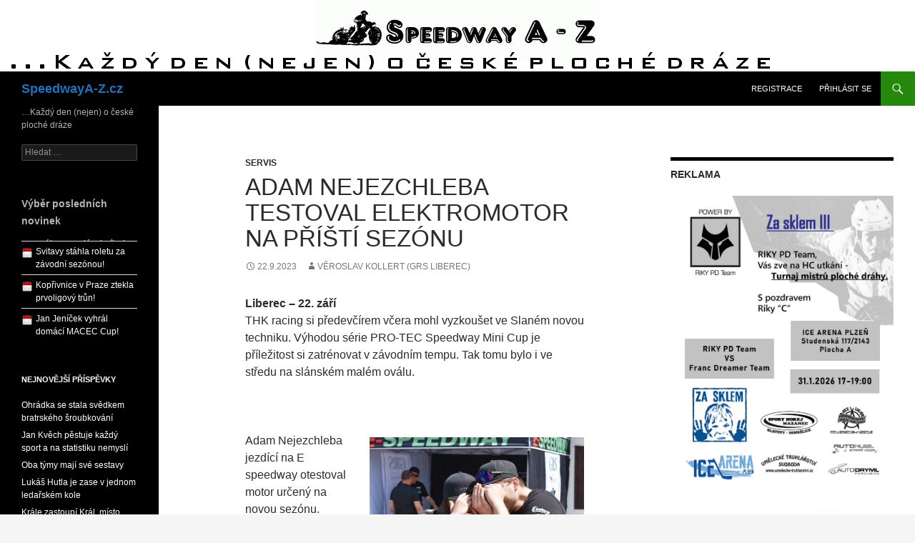

--- FILE ---
content_type: text/html; charset=UTF-8
request_url: https://www.speedwaya-z.cz/?p=55445
body_size: 15814
content:
<!DOCTYPE html>
<!--[if IE 7]>
<html class="ie ie7" lang="cs-CZ">
<![endif]-->
<!--[if IE 8]>
<html class="ie ie8" lang="cs-CZ">
<![endif]-->
<!--[if !(IE 7) & !(IE 8)]><!-->
<html lang="cs-CZ">
<!--<![endif]-->
<head>
	<meta charset="UTF-8">
	<meta name="viewport" content="width=device-width">
	<title>Adam Nejezchleba testoval elektromotor na příští sezónu | SpeedwayA-Z.cz</title>
	<link rel="profile" href="http://gmpg.org/xfn/11">
	<link rel="pingback" href="https://www.speedwaya-z.cz/xmlrpc.php">
	<!--[if lt IE 9]>
	<script src="https://www.speedwaya-z.cz/wp-content/themes/twentyfourteen/js/html5.js"></script>
	<![endif]-->
	    <!-- PVC Template -->
    <script type="text/template" id="pvc-stats-view-template">
    <i class="fa fa-bar-chart pvc-stats-icon medium" aria-hidden="true"></i> 
	<% if ( total_view > 0 ) { %>
		<%= total_view %> <%= total_view > 1 ? "total views" : "total view" %>,
		<% if ( today_view > 0 ) { %>
			<%= today_view %> <%= today_view > 1 ? "views today" : "view today" %>
		<% } else { %>
		no views today		<% } %>
	<% } else { %>
	No views yet	<% } %>
	</script>
    <link rel="dns-prefetch" href="//connect.facebook.net">
<link rel='dns-prefetch' href='//connect.facebook.net' />
<link rel='dns-prefetch' href='//s.w.org' />
<link rel="alternate" type="application/rss+xml" title="SpeedwayA-Z.cz &raquo; RSS zdroj" href="https://www.speedwaya-z.cz/?feed=rss2" />
<link rel="alternate" type="application/rss+xml" title="SpeedwayA-Z.cz &raquo; RSS komentářů" href="https://www.speedwaya-z.cz/?feed=comments-rss2" />
<link rel="alternate" type="text/calendar" title="SpeedwayA-Z.cz &raquo; iCal zdroj" href="https://www.speedwaya-z.cz?post_type=tribe_events&#038;ical=1" />
		<script type="text/javascript">
			window._wpemojiSettings = {"baseUrl":"https:\/\/s.w.org\/images\/core\/emoji\/2.3\/72x72\/","ext":".png","svgUrl":"https:\/\/s.w.org\/images\/core\/emoji\/2.3\/svg\/","svgExt":".svg","source":{"concatemoji":"https:\/\/www.speedwaya-z.cz\/wp-includes\/js\/wp-emoji-release.min.js?ver=4.8.25"}};
			!function(t,a,e){var r,i,n,o=a.createElement("canvas"),l=o.getContext&&o.getContext("2d");function c(t){var e=a.createElement("script");e.src=t,e.defer=e.type="text/javascript",a.getElementsByTagName("head")[0].appendChild(e)}for(n=Array("flag","emoji4"),e.supports={everything:!0,everythingExceptFlag:!0},i=0;i<n.length;i++)e.supports[n[i]]=function(t){var e,a=String.fromCharCode;if(!l||!l.fillText)return!1;switch(l.clearRect(0,0,o.width,o.height),l.textBaseline="top",l.font="600 32px Arial",t){case"flag":return(l.fillText(a(55356,56826,55356,56819),0,0),e=o.toDataURL(),l.clearRect(0,0,o.width,o.height),l.fillText(a(55356,56826,8203,55356,56819),0,0),e===o.toDataURL())?!1:(l.clearRect(0,0,o.width,o.height),l.fillText(a(55356,57332,56128,56423,56128,56418,56128,56421,56128,56430,56128,56423,56128,56447),0,0),e=o.toDataURL(),l.clearRect(0,0,o.width,o.height),l.fillText(a(55356,57332,8203,56128,56423,8203,56128,56418,8203,56128,56421,8203,56128,56430,8203,56128,56423,8203,56128,56447),0,0),e!==o.toDataURL());case"emoji4":return l.fillText(a(55358,56794,8205,9794,65039),0,0),e=o.toDataURL(),l.clearRect(0,0,o.width,o.height),l.fillText(a(55358,56794,8203,9794,65039),0,0),e!==o.toDataURL()}return!1}(n[i]),e.supports.everything=e.supports.everything&&e.supports[n[i]],"flag"!==n[i]&&(e.supports.everythingExceptFlag=e.supports.everythingExceptFlag&&e.supports[n[i]]);e.supports.everythingExceptFlag=e.supports.everythingExceptFlag&&!e.supports.flag,e.DOMReady=!1,e.readyCallback=function(){e.DOMReady=!0},e.supports.everything||(r=function(){e.readyCallback()},a.addEventListener?(a.addEventListener("DOMContentLoaded",r,!1),t.addEventListener("load",r,!1)):(t.attachEvent("onload",r),a.attachEvent("onreadystatechange",function(){"complete"===a.readyState&&e.readyCallback()})),(r=e.source||{}).concatemoji?c(r.concatemoji):r.wpemoji&&r.twemoji&&(c(r.twemoji),c(r.wpemoji)))}(window,document,window._wpemojiSettings);
		</script>
		<style type="text/css">
img.wp-smiley,
img.emoji {
	display: inline !important;
	border: none !important;
	box-shadow: none !important;
	height: 1em !important;
	width: 1em !important;
	margin: 0 .07em !important;
	vertical-align: -0.1em !important;
	background: none !important;
	padding: 0 !important;
}
</style>
<link rel='stylesheet' id='cssnews-css'  href='https://www.speedwaya-z.cz/wp-content/plugins/sp-news-and-widget/css/stylenews.css?ver=4.8.25' type='text/css' media='all' />
<link rel='stylesheet' id='gglcptch-css'  href='https://www.speedwaya-z.cz/wp-content/plugins/google-captcha/css/gglcptch.css?ver=1.32' type='text/css' media='all' />
<link rel='stylesheet' id='font-awesome-styles-css'  href='https://www.speedwaya-z.cz/wp-content/plugins/page-views-count/admin/assets/css/font-awesome.min.css?ver=4.5.0' type='text/css' media='all' />
<link rel='stylesheet' id='a3-pvc-style-css'  href='https://www.speedwaya-z.cz/wp-content/plugins/page-views-count/assets/css/style.min.css?ver=2.0.0' type='text/css' media='all' />
<link rel='stylesheet' id='wordpress-popular-posts-css-css'  href='https://www.speedwaya-z.cz/wp-content/plugins/wordpress-popular-posts/public/css/wpp.css?ver=4.0.5' type='text/css' media='all' />
<link rel='stylesheet' id='wp-polls-css'  href='https://www.speedwaya-z.cz/wp-content/plugins/wp-polls/polls-css.css?ver=2.69' type='text/css' media='all' />
<style id='wp-polls-inline-css' type='text/css'>
.wp-polls .pollbar {
	margin: 1px;
	font-size: 6px;
	line-height: 8px;
	height: 8px;
	background-image: url('https://www.speedwaya-z.cz/wp-content/plugins/wp-polls/images/default/pollbg.gif');
	border: 1px solid #c8c8c8;
}

</style>
<link rel='stylesheet' id='tribe-events-full-calendar-style-css'  href='https://www.speedwaya-z.cz/wp-content/plugins/the-events-calendar/src/resources/css/tribe-events-full.min.css?ver=4.6.1' type='text/css' media='all' />
<link rel='stylesheet' id='tribe-events-calendar-style-css'  href='https://www.speedwaya-z.cz/wp-content/plugins/the-events-calendar/src/resources/css/tribe-events-theme.min.css?ver=4.6.1' type='text/css' media='all' />
<link rel='stylesheet' id='tribe-events-calendar-full-mobile-style-css'  href='https://www.speedwaya-z.cz/wp-content/plugins/the-events-calendar/src/resources/css/tribe-events-full-mobile.min.css?ver=4.6.1' type='text/css' media='only screen and (max-width: 768px)' />
<link rel='stylesheet' id='tribe-events-calendar-mobile-style-css'  href='https://www.speedwaya-z.cz/wp-content/plugins/the-events-calendar/src/resources/css/tribe-events-theme-mobile.min.css?ver=4.6.1' type='text/css' media='only screen and (max-width: 768px)' />
<link rel='stylesheet' id='genericons-css'  href='https://www.speedwaya-z.cz/wp-content/themes/twentyfourteen/genericons/genericons.css?ver=3.0.3' type='text/css' media='all' />
<link rel='stylesheet' id='twentyfourteen-style-css'  href='https://www.speedwaya-z.cz/wp-content/themes/twentyfourteen/style.css?ver=4.8.25' type='text/css' media='all' />
<!--[if lt IE 9]>
<link rel='stylesheet' id='twentyfourteen-ie-css'  href='https://www.speedwaya-z.cz/wp-content/themes/twentyfourteen/css/ie.css?ver=20131205' type='text/css' media='all' />
<![endif]-->
<link rel='stylesheet' id='a3pvc-css'  href='//www.speedwaya-z.cz/wp-content/uploads/sass/pvc.min.css?ver=1508143237' type='text/css' media='all' />
<script type='text/javascript' src='https://www.speedwaya-z.cz/wp-includes/js/jquery/jquery.js?ver=1.12.4'></script>
<script type='text/javascript' src='https://www.speedwaya-z.cz/wp-includes/js/jquery/jquery-migrate.min.js?ver=1.4.1'></script>
<script type='text/javascript' src='https://www.speedwaya-z.cz/wp-content/plugins/sp-news-and-widget/js/jcarousellite.js?ver=4.8.25'></script>
<script type='text/javascript' src='https://www.speedwaya-z.cz/wp-includes/js/underscore.min.js?ver=1.8.3'></script>
<script type='text/javascript' src='https://www.speedwaya-z.cz/wp-includes/js/backbone.min.js?ver=1.2.3'></script>
<script type='text/javascript'>
/* <![CDATA[ */
var vars = {"rest_api_url":"https:\/\/www.speedwaya-z.cz\/index.php?rest_route=\/pvc\/v1"};
/* ]]> */
</script>
<script type='text/javascript' src='https://www.speedwaya-z.cz/wp-content/plugins/page-views-count/assets/js/pvc.backbone.min.js?ver=2.0.0'></script>
<script type='text/javascript'>
/* <![CDATA[ */
var wpp_params = {"sampling_active":"","sampling_rate":"100","ajax_url":"https:\/\/www.speedwaya-z.cz\/wp-admin\/admin-ajax.php","action":"update_views_ajax","ID":"55445","token":"c4c9439a7b"};
/* ]]> */
</script>
<script type='text/javascript' src='https://www.speedwaya-z.cz/wp-content/plugins/wordpress-popular-posts/public/js/tracking.js?ver=4.0.5'></script>
<link rel='https://api.w.org/' href='https://www.speedwaya-z.cz/index.php?rest_route=/' />
<link rel="EditURI" type="application/rsd+xml" title="RSD" href="https://www.speedwaya-z.cz/xmlrpc.php?rsd" />
<link rel="wlwmanifest" type="application/wlwmanifest+xml" href="https://www.speedwaya-z.cz/wp-includes/wlwmanifest.xml" /> 
<link rel='prev' title='Martin Málek se bude loučit stylově v Březolupech' href='https://www.speedwaya-z.cz/?p=55440' />
<link rel='next' title='Nepříjemný pád nesebral Mikkelu Michelsenovi evropský titul' href='https://www.speedwaya-z.cz/?p=55452' />
<meta name="generator" content="WordPress 4.8.25" />
<link rel="canonical" href="https://www.speedwaya-z.cz/?p=55445" />
<link rel='shortlink' href='https://www.speedwaya-z.cz/?p=55445' />
<link rel="alternate" type="application/json+oembed" href="https://www.speedwaya-z.cz/index.php?rest_route=%2Foembed%2F1.0%2Fembed&#038;url=https%3A%2F%2Fwww.speedwaya-z.cz%2F%3Fp%3D55445" />
<link rel="alternate" type="text/xml+oembed" href="https://www.speedwaya-z.cz/index.php?rest_route=%2Foembed%2F1.0%2Fembed&#038;url=https%3A%2F%2Fwww.speedwaya-z.cz%2F%3Fp%3D55445&#038;format=xml" />
	<script type="text/javascript">
	
jQuery(function() {
	 jQuery(".newsticker-jcarousellite").jCarouselLite({
		vertical: true,
		hoverPause:true,
		visible: 3,
		auto: 500,
		speed:2000,
	});  
	 jQuery(".newstickerthumb-jcarousellite").jCarouselLite({
		vertical: true,
		hoverPause:true,
		visible: 3,
		auto: 500,
		speed:2000,  
	}); 
});
</script>
	<meta name="tec-api-version" content="v1"><meta name="tec-api-origin" content="https://www.speedwaya-z.cz"><link rel="https://theeventscalendar.com/" href="https://www.speedwaya-z.cz/index.php?rest_route=/tribe/events/v1/" />	<style type="text/css" id="twentyfourteen-header-css">
			.site-title a {
			color: #1e73be;
		}
		</style>
	<meta property="og:site_name" content="SpeedwayA-Z.cz">
<meta property="og:type" content="article">
<meta property="og:locale" content="cs_CZ">
<meta property="og:url" content="https://www.speedwaya-z.cz/?p=55445">
<meta property="og:title" content="Adam Nejezchleba testoval elektromotor na příští sezónu">
<meta property="og:description" content="Liberec – 22. září THK racing si předevčírem včera mohl vyzkoušet ve Slaném novou techniku. Výhodou série PRO-TEC Speedway Mini Cup je příležitost si zatrénovat v závodním tempu. Tak tomu bylo i ve středu na slánském malém oválu.">
<meta property="og:image" content="https://www.speedwaya-z.cz/wp-content/uploads/2023/09/b-38.jpg">
<meta property="og:image:width" content="768">
<meta property="og:image:height" content="800">
<meta property="article:published_time" content="2023-09-22T07:50:08+00:00">
<meta property="article:modified_time" content="2023-09-22T16:13:52+00:00">
<meta property="article:author" content="https://www.speedwaya-z.cz/?author=28">
<meta property="article:section" content="Servis">
<meta property="article:tag" content="2023 Memoriál Luboše Tomíčka">
</head>

<body class="post-template-default single single-post postid-55445 single-format-standard tribe-no-js tribe-theme-twentyfourteen group-blog header-image singular">
<div id="page" class="hfeed site">
		<div id="site-header">
		<a href="https://www.speedwaya-z.cz/" rel="home">
			<img src="https://www.speedwaya-z.cz/wp-content/uploads/2015/03/logohlavni2.png" height="100" alt="SpeedwayA-Z.cz">
		</a>
	</div>
	
	<header id="masthead" class="site-header" role="banner">
		<div class="header-main">
			<h1 class="site-title"><a href="https://www.speedwaya-z.cz/" rel="home">SpeedwayA-Z.cz</a></h1>

			<div class="search-toggle">
				<a href="#search-container" class="screen-reader-text" aria-expanded="false" aria-controls="search-container">Hledat</a>
			</div>

			<nav id="primary-navigation" class="site-navigation primary-navigation" role="navigation">
				<button class="menu-toggle">Základní navigační menu</button>
				<a class="screen-reader-text skip-link" href="#content">Přejít k obsahu webu</a>
				<li><a href="https://www.speedwaya-z.cz/wp-login.php?action=register">Registrace</a></li><a href="https://www.speedwaya-z.cz/wp-login.php">Přihlásit se</a>			</nav>
		</div>

		<div id="search-container" class="search-box-wrapper hide">
			<div class="search-box">
				<form role="search" method="get" class="search-form" action="https://www.speedwaya-z.cz/">
				<label>
					<span class="screen-reader-text">Vyhledávání</span>
					<input type="search" class="search-field" placeholder="Hledat &hellip;" value="" name="s" />
				</label>
				<input type="submit" class="search-submit" value="Hledat" />
			</form>			</div>
		</div>
	</header><!-- #masthead -->

	<div id="main" class="site-main">

	<div id="primary" class="content-area">
		<div id="content" class="site-content" role="main">
			
<article id="post-55445" class="post-55445 post type-post status-publish format-standard hentry category-Servis tag-2023-memorial-lubose-tomicka">
	
	<header class="entry-header">
				<div class="entry-meta">
			<span class="cat-links"><a href="https://www.speedwaya-z.cz/?cat=20" rel="category">Servis</a></span>
		</div>
		<h1 class="entry-title">Adam Nejezchleba testoval elektromotor na příští sezónu</h1>
		<div class="entry-meta">
			<span class="entry-date"><a href="https://www.speedwaya-z.cz/?p=55445" rel="bookmark"><time class="entry-date" datetime="2023-09-22T09:50:08+00:00">22.9.2023</time></a></span> <span class="byline"><span class="author vcard"><a class="url fn n" href="https://www.speedwaya-z.cz/?author=28" rel="author">Věroslav Kollert (GRS Liberec)</a></span></span>		</div><!-- .entry-meta -->
	</header><!-- .entry-header -->

		<div class="entry-content">
		<p><b>Liberec – 22. září </b><br />
THK racing si předevčírem včera mohl vyzkoušet ve Slaném novou techniku. Výhodou série PRO-TEC Speedway Mini Cup je příležitost si zatrénovat v závodním tempu. Tak tomu bylo i ve středu na slánském malém oválu.</p>
<p>&nbsp;</p>
<figure id="attachment_54268" style="width: 300px" class="wp-caption alignright"><a href="http://www.speedwaya-z.cz/wp-content/uploads/2023/05/b-48.jpg"><img class="size-medium wp-image-54268" src="http://www.speedwaya-z.cz/wp-content/uploads/2023/05/b-48-300x215.jpg" alt="" width="300" height="215" srcset="https://www.speedwaya-z.cz/wp-content/uploads/2023/05/b-48-300x215.jpg 300w, https://www.speedwaya-z.cz/wp-content/uploads/2023/05/b-48-768x549.jpg 768w, https://www.speedwaya-z.cz/wp-content/uploads/2023/05/b-48.jpg 800w" sizes="(max-width: 300px) 100vw, 300px" /></a><figcaption class="wp-caption-text">Adam Nejezchleba a Tomáš Kollert kují elektrické pikle | foto Antonín Škach</figcaption></figure>
<p>Adam Nejezchleba jezdící na E speedway otestoval motor určený na novou sezónu. Motocykl dostal změnu v nastavení jízdních vlastností pro  jízdu a vylepšení  ovladatelnost. Poznatky jezdce a konstruktéra byly předány do vývojového střediska MXM a data se zpracovávají.</p>
<p>V pondělí v Praze na Tomíčkově memoriálu budou na E speedway startovat  ve vložených jízdách Štěpánka Nyklová a Adam Nejezchleba. Zopakují si loňský závod na Markétě, kde měli premiéru.</p>
<p>E speedway si v letošním roce vyzkoušelo  deset začínajících závodníků.</p>
<figure id="attachment_55448" style="width: 768px" class="wp-caption aligncenter"><a href="http://www.speedwaya-z.cz/wp-content/uploads/2023/09/b-38.jpg"><img class="size-full wp-image-55448" src="http://www.speedwaya-z.cz/wp-content/uploads/2023/09/b-38.jpg" alt="" width="768" height="800" srcset="https://www.speedwaya-z.cz/wp-content/uploads/2023/09/b-38.jpg 768w, https://www.speedwaya-z.cz/wp-content/uploads/2023/09/b-38-288x300.jpg 288w" sizes="(max-width: 768px) 100vw, 768px" /></a><figcaption class="wp-caption-text">Adam Nejezchleba ve středu testuje nový motor při poháru ve Slaném | foto Antonín Škach</figcaption></figure>
<div class="pvc_clear"></div>
<p id="pvc_stats_55445" class="pvc_stats pvc_load_by_ajax_update" element-id="55445"><i class="fa fa-bar-chart pvc-stats-icon medium" aria-hidden="true"></i> <img src="https://www.speedwaya-z.cz/wp-content/plugins/page-views-count/ajax-loader.gif" border=0 /></p>
<div class="pvc_clear"></div>
	</div><!-- .entry-content -->
	
	<footer class="entry-meta"><span class="tag-links"><a href="https://www.speedwaya-z.cz/?tag=2023-memorial-lubose-tomicka" rel="tag">2023 Memoriál Luboše Tomíčka</a></span></footer></article><!-- #post-## -->
	<nav class="navigation post-navigation" role="navigation">
		<h1 class="screen-reader-text">Navigace pro příspěvek</h1>
		<div class="nav-links">
			<a href="https://www.speedwaya-z.cz/?p=55440" rel="prev"><span class="meta-nav">Předchozí příspěvek</span>Martin Málek se bude loučit stylově v Březolupech</a><a href="https://www.speedwaya-z.cz/?p=55452" rel="next"><span class="meta-nav">Další příspěvek</span>Nepříjemný pád nesebral Mikkelu Michelsenovi evropský titul</a>		</div><!-- .nav-links -->
	</nav><!-- .navigation -->
			</div><!-- #content -->
	</div><!-- #primary -->

<div id="content-sidebar" class="content-sidebar widget-area" role="complementary">
	<aside id="text-6" class="widget widget_text"><h1 class="widget-title">REKLAMA</h1>			<div class="textwidget">
<a href="http://www.speedwaya-z.cz/wp-content/uploads/2025/11/plakát.jpg"><img class="aligncenter size-full wp-image-64506" src="http://www.speedwaya-z.cz/wp-content/uploads/2025/11/plakát.jpg" alt="" width="1448" height="2047" /></a>

<a href="http://www.speedwaya-z.cz/wp-content/uploads/2021/11/a-learning.jpg"><img class="aligncenter size-full wp-image-48178" src="http://www.speedwaya-z.cz/wp-content/uploads/2021/11/a-learning.jpg" alt="" width="1164" height="862" /></a>


<a href="http://www.speedwaya-z.cz/wp-content/uploads/2018/03/GRS-PLOCHA.jpg"><img class="aligncenter size-full wp-image-29001" src="http://www.speedwaya-z.cz/wp-content/uploads/2018/03/GRS-PLOCHA.jpg" alt="" width="1304" height="535" /></a>




</div>
		</aside><aside id="sp_news_widget-3" class="widget SP_News_Widget">            <h4 class="sp_new_title">NOVINKY</h4>
            <!--visual-columns-->
            <div class="recent-news-items">
                <ul>
                                <li>
                        <a class="post-title" href="https://www.speedwaya-z.cz/?news=chabarovicky-borec-brazdil-plochodrazni-ovaly-zamrzle-rybniky-i-svetove-oceany" title="Chabařovický borec brázdil plochodrážní ovály, zamrzlé rybníky i světové oceány!">Chabařovický borec brázdil plochodrážní ovály, zamrzlé rybníky i světové oceány!</a>
						
                    </li>
                                <li>
                        <a class="post-title" href="https://www.speedwaya-z.cz/?news=svitavy-stahla-roletu-za-zavodni-sezonou" title="Svitavy stáhla roletu za závodní sezónou!">Svitavy stáhla roletu za závodní sezónou!</a>
						
                    </li>
                                <li>
                        <a class="post-title" href="https://www.speedwaya-z.cz/?news=koprivnice-v-praze-ztekla-prvoligovy-trun" title="Kopřivnice v Praze ztekla prvoligový trůn!">Kopřivnice v Praze ztekla prvoligový trůn!</a>
						
                    </li>
                                <li>
                        <a class="post-title" href="https://www.speedwaya-z.cz/?news=jan-jenicek-vyhral-domaci-macec-cup" title="Jan Jeníček vyhrál domácí MACEC Cup!">Jan Jeníček vyhrál domácí MACEC Cup!</a>
						
                    </li>
                                <li>
                        <a class="post-title" href="https://www.speedwaya-z.cz/?news=slunce-vyslo-predevsim-pro-speedway-club-zarnovica" title="Slunce vyšlo především pro Speedway Club Žarnovica!">Slunce vyšlo především pro Speedway Club Žarnovica!</a>
						
                    </li>
                                <li>
                        <a class="post-title" href="https://www.speedwaya-z.cz/?news=praha-obhajila-titul-v-ceskych-juniorskych-druzstvech" title="Praha obhájila titul v českých juniorských družstvech!">Praha obhájila titul v českých juniorských družstvech!</a>
						
                    </li>
                                <li>
                        <a class="post-title" href="https://www.speedwaya-z.cz/?news=jan-kvech-obhajil-svuj-triumf-z-lonskeho-memorialu-lubose-tomicka" title="Jan Kvěch obhájil svůj triumf z loňského Memoriálu Luboše Tomíčka!">Jan Kvěch obhájil svůj triumf z loňského Memoriálu Luboše Tomíčka!</a>
						
                    </li>
                                <li>
                        <a class="post-title" href="https://www.speedwaya-z.cz/?news=pardubice-vyhraly-druhy-zavod" title="Pardubice vyhrály druhý závod!">Pardubice vyhrály druhý závod!</a>
						
                    </li>
                                <li>
                        <a class="post-title" href="https://www.speedwaya-z.cz/?news=extraliga-se-zacala-menit" title="Extraliga se začala měnit!">Extraliga se začala měnit!</a>
						
                    </li>
                                <li>
                        <a class="post-title" href="https://www.speedwaya-z.cz/?news=adam-bubba-bednar-je-opet-ceskym-juniorskym-kralem" title="Adam Bubba Bednář je opět českým juniorským králem!">Adam Bubba Bednář je opět českým juniorským králem!</a>
						
                    </li>
            
                </ul>
            </div>
</aside>
<!-- WordPress Popular Posts Plugin [W] [monthly] [views] [regular] -->

<aside id="wpp-2" class="widget popular-posts">
<h1 class="widget-title">Nejčtenější články</h1>
<ul class="wpp-list">
<li>
<a href="https://www.speedwaya-z.cz/?p=64875" title="Plochodrážníci, hobíci a ledař se potkali v Trhové Kamenici" class="wpp-post-title" target="_self">Plochodrážníci, hobíci a ledař se potkali v Trhové Kamenici</a>
 <span class="wpp-meta post-stats"><span class="wpp-views">655 views</span></span>
</li>
<li>
<a href="https://www.speedwaya-z.cz/?p=64965" title="Další dostaveníčko ledařů zažily Mělice" class="wpp-post-title" target="_self">Další dostaveníčko ledařů zažily Mělice</a>
 <span class="wpp-meta post-stats"><span class="wpp-views">618 views</span></span>
</li>
<li>
<a href="https://www.speedwaya-z.cz/?p=64832" title="Mrazy si do Čech pospíšily přespříliš" class="wpp-post-title" target="_self">Mrazy si do Čech pospíšily přespříliš</a>
 <span class="wpp-meta post-stats"><span class="wpp-views">573 views</span></span>
</li>
<li>
<a href="https://www.speedwaya-z.cz/?p=64807" title="Lukáš Hutla narazil na hromadu sněhu" class="wpp-post-title" target="_self">Lukáš Hutla narazil na hromadu sněhu</a>
 <span class="wpp-meta post-stats"><span class="wpp-views">570 views</span></span>
</li>
<li>
<a href="https://www.speedwaya-z.cz/?p=64926" title="Třetí únorový den potvrdí hamerské ledy" class="wpp-post-title" target="_self">Třetí únorový den potvrdí hamerské ledy</a>
 <span class="wpp-meta post-stats"><span class="wpp-views">533 views</span></span>
</li>
<li>
<a href="https://www.speedwaya-z.cz/?p=64850" title="Už musí jen mrznout" class="wpp-post-title" target="_self">Už musí jen mrznout</a>
 <span class="wpp-meta post-stats"><span class="wpp-views">513 views</span></span>
</li>
<li>
<a href="https://www.speedwaya-z.cz/?p=64948" title="Kopřivnici čeká průlomová sezóna" class="wpp-post-title" target="_self">Kopřivnici čeká průlomová sezóna</a>
 <span class="wpp-meta post-stats"><span class="wpp-views">505 views</span></span>
</li>
<li>
<a href="https://www.speedwaya-z.cz/?p=64862" title="Jen sněhová bouře může být sabotérem" class="wpp-post-title" target="_self">Jen sněhová bouře může být sabotérem</a>
 <span class="wpp-meta post-stats"><span class="wpp-views">480 views</span></span>
</li>
<li>
<a href="https://www.speedwaya-z.cz/?p=64827" title="Andrej Diviš zve na svůj led i jiné pány" class="wpp-post-title" target="_self">Andrej Diviš zve na svůj led i jiné pány</a>
 <span class="wpp-meta post-stats"><span class="wpp-views">467 views</span></span>
</li>
<li>
<a href="https://www.speedwaya-z.cz/?p=64901" title="Adam Nejezchleba začal sezónu na ledě a v nemocnici" class="wpp-post-title" target="_self">Adam Nejezchleba začal sezónu na ledě a v nemocnici</a>
 <span class="wpp-meta post-stats"><span class="wpp-views">456 views</span></span>
</li>
</ul>

</aside>
<aside id="archives-4" class="widget widget_archive"><h1 class="widget-title">Archivy</h1>		<label class="screen-reader-text" for="archives-dropdown-4">Archivy</label>
		<select id="archives-dropdown-4" name="archive-dropdown" onchange='document.location.href=this.options[this.selectedIndex].value;'>
			
			<option value="">Vybrat měsíc</option>
				<option value='https://www.speedwaya-z.cz/?m=202601'> Leden 2026 &nbsp;(39)</option>
	<option value='https://www.speedwaya-z.cz/?m=202512'> Prosinec 2025 &nbsp;(43)</option>
	<option value='https://www.speedwaya-z.cz/?m=202511'> Listopad 2025 &nbsp;(33)</option>
	<option value='https://www.speedwaya-z.cz/?m=202510'> Říjen 2025 &nbsp;(45)</option>
	<option value='https://www.speedwaya-z.cz/?m=202509'> Září 2025 &nbsp;(66)</option>
	<option value='https://www.speedwaya-z.cz/?m=202508'> Srpen 2025 &nbsp;(52)</option>
	<option value='https://www.speedwaya-z.cz/?m=202507'> Červenec 2025 &nbsp;(47)</option>
	<option value='https://www.speedwaya-z.cz/?m=202506'> Červen 2025 &nbsp;(59)</option>
	<option value='https://www.speedwaya-z.cz/?m=202505'> Květen 2025 &nbsp;(54)</option>
	<option value='https://www.speedwaya-z.cz/?m=202504'> Duben 2025 &nbsp;(61)</option>
	<option value='https://www.speedwaya-z.cz/?m=202503'> Březen 2025 &nbsp;(42)</option>
	<option value='https://www.speedwaya-z.cz/?m=202502'> Únor 2025 &nbsp;(41)</option>
	<option value='https://www.speedwaya-z.cz/?m=202501'> Leden 2025 &nbsp;(35)</option>
	<option value='https://www.speedwaya-z.cz/?m=202412'> Prosinec 2024 &nbsp;(35)</option>
	<option value='https://www.speedwaya-z.cz/?m=202411'> Listopad 2024 &nbsp;(31)</option>
	<option value='https://www.speedwaya-z.cz/?m=202410'> Říjen 2024 &nbsp;(51)</option>
	<option value='https://www.speedwaya-z.cz/?m=202409'> Září 2024 &nbsp;(59)</option>
	<option value='https://www.speedwaya-z.cz/?m=202408'> Srpen 2024 &nbsp;(51)</option>
	<option value='https://www.speedwaya-z.cz/?m=202407'> Červenec 2024 &nbsp;(46)</option>
	<option value='https://www.speedwaya-z.cz/?m=202406'> Červen 2024 &nbsp;(74)</option>
	<option value='https://www.speedwaya-z.cz/?m=202405'> Květen 2024 &nbsp;(66)</option>
	<option value='https://www.speedwaya-z.cz/?m=202404'> Duben 2024 &nbsp;(57)</option>
	<option value='https://www.speedwaya-z.cz/?m=202403'> Březen 2024 &nbsp;(46)</option>
	<option value='https://www.speedwaya-z.cz/?m=202402'> Únor 2024 &nbsp;(31)</option>
	<option value='https://www.speedwaya-z.cz/?m=202401'> Leden 2024 &nbsp;(35)</option>
	<option value='https://www.speedwaya-z.cz/?m=202312'> Prosinec 2023 &nbsp;(33)</option>
	<option value='https://www.speedwaya-z.cz/?m=202311'> Listopad 2023 &nbsp;(38)</option>
	<option value='https://www.speedwaya-z.cz/?m=202310'> Říjen 2023 &nbsp;(40)</option>
	<option value='https://www.speedwaya-z.cz/?m=202309'> Září 2023 &nbsp;(62)</option>
	<option value='https://www.speedwaya-z.cz/?m=202308'> Srpen 2023 &nbsp;(62)</option>
	<option value='https://www.speedwaya-z.cz/?m=202307'> Červenec 2023 &nbsp;(53)</option>
	<option value='https://www.speedwaya-z.cz/?m=202306'> Červen 2023 &nbsp;(51)</option>
	<option value='https://www.speedwaya-z.cz/?m=202305'> Květen 2023 &nbsp;(57)</option>
	<option value='https://www.speedwaya-z.cz/?m=202304'> Duben 2023 &nbsp;(56)</option>
	<option value='https://www.speedwaya-z.cz/?m=202303'> Březen 2023 &nbsp;(41)</option>
	<option value='https://www.speedwaya-z.cz/?m=202302'> Únor 2023 &nbsp;(33)</option>
	<option value='https://www.speedwaya-z.cz/?m=202301'> Leden 2023 &nbsp;(37)</option>
	<option value='https://www.speedwaya-z.cz/?m=202212'> Prosinec 2022 &nbsp;(34)</option>
	<option value='https://www.speedwaya-z.cz/?m=202211'> Listopad 2022 &nbsp;(31)</option>
	<option value='https://www.speedwaya-z.cz/?m=202210'> Říjen 2022 &nbsp;(45)</option>
	<option value='https://www.speedwaya-z.cz/?m=202209'> Září 2022 &nbsp;(57)</option>
	<option value='https://www.speedwaya-z.cz/?m=202208'> Srpen 2022 &nbsp;(58)</option>
	<option value='https://www.speedwaya-z.cz/?m=202207'> Červenec 2022 &nbsp;(52)</option>
	<option value='https://www.speedwaya-z.cz/?m=202206'> Červen 2022 &nbsp;(58)</option>
	<option value='https://www.speedwaya-z.cz/?m=202205'> Květen 2022 &nbsp;(62)</option>
	<option value='https://www.speedwaya-z.cz/?m=202204'> Duben 2022 &nbsp;(55)</option>
	<option value='https://www.speedwaya-z.cz/?m=202203'> Březen 2022 &nbsp;(46)</option>
	<option value='https://www.speedwaya-z.cz/?m=202202'> Únor 2022 &nbsp;(35)</option>
	<option value='https://www.speedwaya-z.cz/?m=202201'> Leden 2022 &nbsp;(36)</option>
	<option value='https://www.speedwaya-z.cz/?m=202112'> Prosinec 2021 &nbsp;(40)</option>
	<option value='https://www.speedwaya-z.cz/?m=202111'> Listopad 2021 &nbsp;(34)</option>
	<option value='https://www.speedwaya-z.cz/?m=202110'> Říjen 2021 &nbsp;(43)</option>
	<option value='https://www.speedwaya-z.cz/?m=202109'> Září 2021 &nbsp;(63)</option>
	<option value='https://www.speedwaya-z.cz/?m=202108'> Srpen 2021 &nbsp;(65)</option>
	<option value='https://www.speedwaya-z.cz/?m=202107'> Červenec 2021 &nbsp;(64)</option>
	<option value='https://www.speedwaya-z.cz/?m=202106'> Červen 2021 &nbsp;(60)</option>
	<option value='https://www.speedwaya-z.cz/?m=202105'> Květen 2021 &nbsp;(51)</option>
	<option value='https://www.speedwaya-z.cz/?m=202104'> Duben 2021 &nbsp;(46)</option>
	<option value='https://www.speedwaya-z.cz/?m=202103'> Březen 2021 &nbsp;(32)</option>
	<option value='https://www.speedwaya-z.cz/?m=202102'> Únor 2021 &nbsp;(32)</option>
	<option value='https://www.speedwaya-z.cz/?m=202101'> Leden 2021 &nbsp;(34)</option>
	<option value='https://www.speedwaya-z.cz/?m=202012'> Prosinec 2020 &nbsp;(42)</option>
	<option value='https://www.speedwaya-z.cz/?m=202011'> Listopad 2020 &nbsp;(32)</option>
	<option value='https://www.speedwaya-z.cz/?m=202010'> Říjen 2020 &nbsp;(43)</option>
	<option value='https://www.speedwaya-z.cz/?m=202009'> Září 2020 &nbsp;(63)</option>
	<option value='https://www.speedwaya-z.cz/?m=202008'> Srpen 2020 &nbsp;(49)</option>
	<option value='https://www.speedwaya-z.cz/?m=202007'> Červenec 2020 &nbsp;(59)</option>
	<option value='https://www.speedwaya-z.cz/?m=202006'> Červen 2020 &nbsp;(52)</option>
	<option value='https://www.speedwaya-z.cz/?m=202005'> Květen 2020 &nbsp;(53)</option>
	<option value='https://www.speedwaya-z.cz/?m=202004'> Duben 2020 &nbsp;(34)</option>
	<option value='https://www.speedwaya-z.cz/?m=202003'> Březen 2020 &nbsp;(40)</option>
	<option value='https://www.speedwaya-z.cz/?m=202002'> Únor 2020 &nbsp;(44)</option>
	<option value='https://www.speedwaya-z.cz/?m=202001'> Leden 2020 &nbsp;(44)</option>
	<option value='https://www.speedwaya-z.cz/?m=201912'> Prosinec 2019 &nbsp;(47)</option>
	<option value='https://www.speedwaya-z.cz/?m=201911'> Listopad 2019 &nbsp;(43)</option>
	<option value='https://www.speedwaya-z.cz/?m=201910'> Říjen 2019 &nbsp;(54)</option>
	<option value='https://www.speedwaya-z.cz/?m=201909'> Září 2019 &nbsp;(63)</option>
	<option value='https://www.speedwaya-z.cz/?m=201908'> Srpen 2019 &nbsp;(65)</option>
	<option value='https://www.speedwaya-z.cz/?m=201907'> Červenec 2019 &nbsp;(63)</option>
	<option value='https://www.speedwaya-z.cz/?m=201906'> Červen 2019 &nbsp;(65)</option>
	<option value='https://www.speedwaya-z.cz/?m=201905'> Květen 2019 &nbsp;(80)</option>
	<option value='https://www.speedwaya-z.cz/?m=201904'> Duben 2019 &nbsp;(56)</option>
	<option value='https://www.speedwaya-z.cz/?m=201903'> Březen 2019 &nbsp;(44)</option>
	<option value='https://www.speedwaya-z.cz/?m=201902'> Únor 2019 &nbsp;(44)</option>
	<option value='https://www.speedwaya-z.cz/?m=201901'> Leden 2019 &nbsp;(56)</option>
	<option value='https://www.speedwaya-z.cz/?m=201812'> Prosinec 2018 &nbsp;(53)</option>
	<option value='https://www.speedwaya-z.cz/?m=201811'> Listopad 2018 &nbsp;(50)</option>
	<option value='https://www.speedwaya-z.cz/?m=201810'> Říjen 2018 &nbsp;(49)</option>
	<option value='https://www.speedwaya-z.cz/?m=201809'> Září 2018 &nbsp;(66)</option>
	<option value='https://www.speedwaya-z.cz/?m=201808'> Srpen 2018 &nbsp;(66)</option>
	<option value='https://www.speedwaya-z.cz/?m=201807'> Červenec 2018 &nbsp;(68)</option>
	<option value='https://www.speedwaya-z.cz/?m=201806'> Červen 2018 &nbsp;(72)</option>
	<option value='https://www.speedwaya-z.cz/?m=201805'> Květen 2018 &nbsp;(74)</option>
	<option value='https://www.speedwaya-z.cz/?m=201804'> Duben 2018 &nbsp;(70)</option>
	<option value='https://www.speedwaya-z.cz/?m=201803'> Březen 2018 &nbsp;(56)</option>
	<option value='https://www.speedwaya-z.cz/?m=201802'> Únor 2018 &nbsp;(51)</option>
	<option value='https://www.speedwaya-z.cz/?m=201801'> Leden 2018 &nbsp;(52)</option>
	<option value='https://www.speedwaya-z.cz/?m=201712'> Prosinec 2017 &nbsp;(62)</option>
	<option value='https://www.speedwaya-z.cz/?m=201711'> Listopad 2017 &nbsp;(44)</option>
	<option value='https://www.speedwaya-z.cz/?m=201710'> Říjen 2017 &nbsp;(53)</option>
	<option value='https://www.speedwaya-z.cz/?m=201709'> Září 2017 &nbsp;(68)</option>
	<option value='https://www.speedwaya-z.cz/?m=201708'> Srpen 2017 &nbsp;(69)</option>
	<option value='https://www.speedwaya-z.cz/?m=201707'> Červenec 2017 &nbsp;(58)</option>
	<option value='https://www.speedwaya-z.cz/?m=201706'> Červen 2017 &nbsp;(72)</option>
	<option value='https://www.speedwaya-z.cz/?m=201705'> Květen 2017 &nbsp;(67)</option>
	<option value='https://www.speedwaya-z.cz/?m=201704'> Duben 2017 &nbsp;(62)</option>
	<option value='https://www.speedwaya-z.cz/?m=201703'> Březen 2017 &nbsp;(54)</option>
	<option value='https://www.speedwaya-z.cz/?m=201702'> Únor 2017 &nbsp;(44)</option>
	<option value='https://www.speedwaya-z.cz/?m=201701'> Leden 2017 &nbsp;(71)</option>
	<option value='https://www.speedwaya-z.cz/?m=201612'> Prosinec 2016 &nbsp;(60)</option>
	<option value='https://www.speedwaya-z.cz/?m=201611'> Listopad 2016 &nbsp;(45)</option>
	<option value='https://www.speedwaya-z.cz/?m=201610'> Říjen 2016 &nbsp;(57)</option>
	<option value='https://www.speedwaya-z.cz/?m=201609'> Září 2016 &nbsp;(65)</option>
	<option value='https://www.speedwaya-z.cz/?m=201608'> Srpen 2016 &nbsp;(62)</option>
	<option value='https://www.speedwaya-z.cz/?m=201607'> Červenec 2016 &nbsp;(55)</option>
	<option value='https://www.speedwaya-z.cz/?m=201606'> Červen 2016 &nbsp;(63)</option>
	<option value='https://www.speedwaya-z.cz/?m=201605'> Květen 2016 &nbsp;(75)</option>
	<option value='https://www.speedwaya-z.cz/?m=201604'> Duben 2016 &nbsp;(58)</option>
	<option value='https://www.speedwaya-z.cz/?m=201603'> Březen 2016 &nbsp;(44)</option>
	<option value='https://www.speedwaya-z.cz/?m=201602'> Únor 2016 &nbsp;(46)</option>
	<option value='https://www.speedwaya-z.cz/?m=201601'> Leden 2016 &nbsp;(48)</option>
	<option value='https://www.speedwaya-z.cz/?m=201512'> Prosinec 2015 &nbsp;(50)</option>
	<option value='https://www.speedwaya-z.cz/?m=201511'> Listopad 2015 &nbsp;(45)</option>
	<option value='https://www.speedwaya-z.cz/?m=201510'> Říjen 2015 &nbsp;(46)</option>
	<option value='https://www.speedwaya-z.cz/?m=201509'> Září 2015 &nbsp;(73)</option>
	<option value='https://www.speedwaya-z.cz/?m=201508'> Srpen 2015 &nbsp;(65)</option>
	<option value='https://www.speedwaya-z.cz/?m=201507'> Červenec 2015 &nbsp;(55)</option>
	<option value='https://www.speedwaya-z.cz/?m=201506'> Červen 2015 &nbsp;(65)</option>
	<option value='https://www.speedwaya-z.cz/?m=201505'> Květen 2015 &nbsp;(80)</option>
	<option value='https://www.speedwaya-z.cz/?m=201504'> Duben 2015 &nbsp;(69)</option>
	<option value='https://www.speedwaya-z.cz/?m=201503'> Březen 2015 &nbsp;(39)</option>
	<option value='https://www.speedwaya-z.cz/?m=201502'> Únor 2015 &nbsp;(43)</option>
	<option value='https://www.speedwaya-z.cz/?m=201501'> Leden 2015 &nbsp;(46)</option>
	<option value='https://www.speedwaya-z.cz/?m=201412'> Prosinec 2014 &nbsp;(68)</option>
	<option value='https://www.speedwaya-z.cz/?m=201411'> Listopad 2014 &nbsp;(42)</option>
	<option value='https://www.speedwaya-z.cz/?m=201410'> Říjen 2014 &nbsp;(79)</option>
	<option value='https://www.speedwaya-z.cz/?m=201409'> Září 2014 &nbsp;(78)</option>
	<option value='https://www.speedwaya-z.cz/?m=201408'> Srpen 2014 &nbsp;(73)</option>
	<option value='https://www.speedwaya-z.cz/?m=201407'> Červenec 2014 &nbsp;(62)</option>
	<option value='https://www.speedwaya-z.cz/?m=201406'> Červen 2014 &nbsp;(75)</option>
	<option value='https://www.speedwaya-z.cz/?m=201405'> Květen 2014 &nbsp;(79)</option>
	<option value='https://www.speedwaya-z.cz/?m=201404'> Duben 2014 &nbsp;(59)</option>
	<option value='https://www.speedwaya-z.cz/?m=201403'> Březen 2014 &nbsp;(42)</option>
	<option value='https://www.speedwaya-z.cz/?m=201402'> Únor 2014 &nbsp;(42)</option>
	<option value='https://www.speedwaya-z.cz/?m=201401'> Leden 2014 &nbsp;(42)</option>
	<option value='https://www.speedwaya-z.cz/?m=201312'> Prosinec 2013 &nbsp;(83)</option>
	<option value='https://www.speedwaya-z.cz/?m=201311'> Listopad 2013 &nbsp;(43)</option>
	<option value='https://www.speedwaya-z.cz/?m=201310'> Říjen 2013 &nbsp;(54)</option>
	<option value='https://www.speedwaya-z.cz/?m=201309'> Září 2013 &nbsp;(87)</option>
	<option value='https://www.speedwaya-z.cz/?m=201308'> Srpen 2013 &nbsp;(91)</option>
	<option value='https://www.speedwaya-z.cz/?m=201307'> Červenec 2013 &nbsp;(77)</option>
	<option value='https://www.speedwaya-z.cz/?m=201306'> Červen 2013 &nbsp;(78)</option>
	<option value='https://www.speedwaya-z.cz/?m=201305'> Květen 2013 &nbsp;(77)</option>
	<option value='https://www.speedwaya-z.cz/?m=201304'> Duben 2013 &nbsp;(62)</option>
	<option value='https://www.speedwaya-z.cz/?m=201303'> Březen 2013 &nbsp;(55)</option>
	<option value='https://www.speedwaya-z.cz/?m=201302'> Únor 2013 &nbsp;(50)</option>
	<option value='https://www.speedwaya-z.cz/?m=201301'> Leden 2013 &nbsp;(51)</option>
	<option value='https://www.speedwaya-z.cz/?m=201212'> Prosinec 2012 &nbsp;(80)</option>
	<option value='https://www.speedwaya-z.cz/?m=201211'> Listopad 2012 &nbsp;(38)</option>
	<option value='https://www.speedwaya-z.cz/?m=201210'> Říjen 2012 &nbsp;(57)</option>
	<option value='https://www.speedwaya-z.cz/?m=201209'> Září 2012 &nbsp;(78)</option>
	<option value='https://www.speedwaya-z.cz/?m=201208'> Srpen 2012 &nbsp;(85)</option>
	<option value='https://www.speedwaya-z.cz/?m=201207'> Červenec 2012 &nbsp;(60)</option>
	<option value='https://www.speedwaya-z.cz/?m=201206'> Červen 2012 &nbsp;(79)</option>
	<option value='https://www.speedwaya-z.cz/?m=201205'> Květen 2012 &nbsp;(76)</option>
	<option value='https://www.speedwaya-z.cz/?m=201204'> Duben 2012 &nbsp;(80)</option>
	<option value='https://www.speedwaya-z.cz/?m=201203'> Březen 2012 &nbsp;(44)</option>
	<option value='https://www.speedwaya-z.cz/?m=201202'> Únor 2012 &nbsp;(67)</option>
	<option value='https://www.speedwaya-z.cz/?m=201201'> Leden 2012 &nbsp;(53)</option>
	<option value='https://www.speedwaya-z.cz/?m=201112'> Prosinec 2011 &nbsp;(73)</option>
	<option value='https://www.speedwaya-z.cz/?m=201111'> Listopad 2011 &nbsp;(47)</option>
	<option value='https://www.speedwaya-z.cz/?m=201110'> Říjen 2011 &nbsp;(49)</option>
	<option value='https://www.speedwaya-z.cz/?m=201109'> Září 2011 &nbsp;(69)</option>
	<option value='https://www.speedwaya-z.cz/?m=201108'> Srpen 2011 &nbsp;(91)</option>
	<option value='https://www.speedwaya-z.cz/?m=201107'> Červenec 2011 &nbsp;(74)</option>
	<option value='https://www.speedwaya-z.cz/?m=201106'> Červen 2011 &nbsp;(87)</option>
	<option value='https://www.speedwaya-z.cz/?m=201105'> Květen 2011 &nbsp;(86)</option>
	<option value='https://www.speedwaya-z.cz/?m=201104'> Duben 2011 &nbsp;(52)</option>
	<option value='https://www.speedwaya-z.cz/?m=201103'> Březen 2011 &nbsp;(57)</option>
	<option value='https://www.speedwaya-z.cz/?m=201102'> Únor 2011 &nbsp;(62)</option>
	<option value='https://www.speedwaya-z.cz/?m=201101'> Leden 2011 &nbsp;(68)</option>
	<option value='https://www.speedwaya-z.cz/?m=201012'> Prosinec 2010 &nbsp;(94)</option>
	<option value='https://www.speedwaya-z.cz/?m=201011'> Listopad 2010 &nbsp;(36)</option>
	<option value='https://www.speedwaya-z.cz/?m=201010'> Říjen 2010 &nbsp;(55)</option>
	<option value='https://www.speedwaya-z.cz/?m=201009'> Září 2010 &nbsp;(78)</option>
	<option value='https://www.speedwaya-z.cz/?m=201008'> Srpen 2010 &nbsp;(69)</option>
	<option value='https://www.speedwaya-z.cz/?m=201007'> Červenec 2010 &nbsp;(60)</option>
	<option value='https://www.speedwaya-z.cz/?m=201006'> Červen 2010 &nbsp;(69)</option>
	<option value='https://www.speedwaya-z.cz/?m=201005'> Květen 2010 &nbsp;(69)</option>
	<option value='https://www.speedwaya-z.cz/?m=201004'> Duben 2010 &nbsp;(49)</option>
	<option value='https://www.speedwaya-z.cz/?m=201003'> Březen 2010 &nbsp;(42)</option>
	<option value='https://www.speedwaya-z.cz/?m=201002'> Únor 2010 &nbsp;(52)</option>
	<option value='https://www.speedwaya-z.cz/?m=201001'> Leden 2010 &nbsp;(64)</option>
	<option value='https://www.speedwaya-z.cz/?m=200912'> Prosinec 2009 &nbsp;(76)</option>
	<option value='https://www.speedwaya-z.cz/?m=200911'> Listopad 2009 &nbsp;(36)</option>
	<option value='https://www.speedwaya-z.cz/?m=200910'> Říjen 2009 &nbsp;(48)</option>
	<option value='https://www.speedwaya-z.cz/?m=200909'> Září 2009 &nbsp;(66)</option>
	<option value='https://www.speedwaya-z.cz/?m=200908'> Srpen 2009 &nbsp;(51)</option>
	<option value='https://www.speedwaya-z.cz/?m=200907'> Červenec 2009 &nbsp;(63)</option>
	<option value='https://www.speedwaya-z.cz/?m=200906'> Červen 2009 &nbsp;(56)</option>
	<option value='https://www.speedwaya-z.cz/?m=200905'> Květen 2009 &nbsp;(70)</option>
	<option value='https://www.speedwaya-z.cz/?m=200904'> Duben 2009 &nbsp;(51)</option>
	<option value='https://www.speedwaya-z.cz/?m=200903'> Březen 2009 &nbsp;(41)</option>
	<option value='https://www.speedwaya-z.cz/?m=200902'> Únor 2009 &nbsp;(49)</option>
	<option value='https://www.speedwaya-z.cz/?m=200901'> Leden 2009 &nbsp;(45)</option>
	<option value='https://www.speedwaya-z.cz/?m=200812'> Prosinec 2008 &nbsp;(72)</option>
	<option value='https://www.speedwaya-z.cz/?m=200811'> Listopad 2008 &nbsp;(38)</option>
	<option value='https://www.speedwaya-z.cz/?m=200810'> Říjen 2008 &nbsp;(48)</option>
	<option value='https://www.speedwaya-z.cz/?m=200809'> Září 2008 &nbsp;(55)</option>
	<option value='https://www.speedwaya-z.cz/?m=200808'> Srpen 2008 &nbsp;(45)</option>
	<option value='https://www.speedwaya-z.cz/?m=200807'> Červenec 2008 &nbsp;(52)</option>
	<option value='https://www.speedwaya-z.cz/?m=200806'> Červen 2008 &nbsp;(59)</option>
	<option value='https://www.speedwaya-z.cz/?m=200805'> Květen 2008 &nbsp;(77)</option>
	<option value='https://www.speedwaya-z.cz/?m=200804'> Duben 2008 &nbsp;(60)</option>
	<option value='https://www.speedwaya-z.cz/?m=200803'> Březen 2008 &nbsp;(53)</option>
	<option value='https://www.speedwaya-z.cz/?m=200802'> Únor 2008 &nbsp;(38)</option>
	<option value='https://www.speedwaya-z.cz/?m=200801'> Leden 2008 &nbsp;(55)</option>
	<option value='https://www.speedwaya-z.cz/?m=200712'> Prosinec 2007 &nbsp;(52)</option>
	<option value='https://www.speedwaya-z.cz/?m=200711'> Listopad 2007 &nbsp;(36)</option>
	<option value='https://www.speedwaya-z.cz/?m=200710'> Říjen 2007 &nbsp;(63)</option>
	<option value='https://www.speedwaya-z.cz/?m=200709'> Září 2007 &nbsp;(77)</option>
	<option value='https://www.speedwaya-z.cz/?m=200708'> Srpen 2007 &nbsp;(65)</option>
	<option value='https://www.speedwaya-z.cz/?m=200707'> Červenec 2007 &nbsp;(69)</option>
	<option value='https://www.speedwaya-z.cz/?m=200706'> Červen 2007 &nbsp;(54)</option>
	<option value='https://www.speedwaya-z.cz/?m=200705'> Květen 2007 &nbsp;(72)</option>
	<option value='https://www.speedwaya-z.cz/?m=200704'> Duben 2007 &nbsp;(65)</option>
	<option value='https://www.speedwaya-z.cz/?m=200703'> Březen 2007 &nbsp;(62)</option>
	<option value='https://www.speedwaya-z.cz/?m=200702'> Únor 2007 &nbsp;(51)</option>
	<option value='https://www.speedwaya-z.cz/?m=200701'> Leden 2007 &nbsp;(57)</option>
	<option value='https://www.speedwaya-z.cz/?m=200612'> Prosinec 2006 &nbsp;(58)</option>
	<option value='https://www.speedwaya-z.cz/?m=200611'> Listopad 2006 &nbsp;(53)</option>
	<option value='https://www.speedwaya-z.cz/?m=200610'> Říjen 2006 &nbsp;(60)</option>
	<option value='https://www.speedwaya-z.cz/?m=200609'> Září 2006 &nbsp;(67)</option>
	<option value='https://www.speedwaya-z.cz/?m=200608'> Srpen 2006 &nbsp;(83)</option>
	<option value='https://www.speedwaya-z.cz/?m=200607'> Červenec 2006 &nbsp;(59)</option>
	<option value='https://www.speedwaya-z.cz/?m=200606'> Červen 2006 &nbsp;(98)</option>
	<option value='https://www.speedwaya-z.cz/?m=200605'> Květen 2006 &nbsp;(87)</option>
	<option value='https://www.speedwaya-z.cz/?m=200604'> Duben 2006 &nbsp;(90)</option>
	<option value='https://www.speedwaya-z.cz/?m=200603'> Březen 2006 &nbsp;(60)</option>
	<option value='https://www.speedwaya-z.cz/?m=200602'> Únor 2006 &nbsp;(62)</option>
	<option value='https://www.speedwaya-z.cz/?m=200601'> Leden 2006 &nbsp;(72)</option>
	<option value='https://www.speedwaya-z.cz/?m=200512'> Prosinec 2005 &nbsp;(56)</option>
	<option value='https://www.speedwaya-z.cz/?m=200511'> Listopad 2005 &nbsp;(48)</option>
	<option value='https://www.speedwaya-z.cz/?m=200510'> Říjen 2005 &nbsp;(60)</option>
	<option value='https://www.speedwaya-z.cz/?m=200509'> Září 2005 &nbsp;(84)</option>
	<option value='https://www.speedwaya-z.cz/?m=200508'> Srpen 2005 &nbsp;(56)</option>
	<option value='https://www.speedwaya-z.cz/?m=200507'> Červenec 2005 &nbsp;(61)</option>
	<option value='https://www.speedwaya-z.cz/?m=200506'> Červen 2005 &nbsp;(63)</option>
	<option value='https://www.speedwaya-z.cz/?m=200505'> Květen 2005 &nbsp;(76)</option>
	<option value='https://www.speedwaya-z.cz/?m=200504'> Duben 2005 &nbsp;(60)</option>
	<option value='https://www.speedwaya-z.cz/?m=200503'> Březen 2005 &nbsp;(64)</option>
	<option value='https://www.speedwaya-z.cz/?m=200502'> Únor 2005 &nbsp;(40)</option>
	<option value='https://www.speedwaya-z.cz/?m=200501'> Leden 2005 &nbsp;(43)</option>
	<option value='https://www.speedwaya-z.cz/?m=200412'> Prosinec 2004 &nbsp;(44)</option>
	<option value='https://www.speedwaya-z.cz/?m=200411'> Listopad 2004 &nbsp;(26)</option>
	<option value='https://www.speedwaya-z.cz/?m=200410'> Říjen 2004 &nbsp;(27)</option>
	<option value='https://www.speedwaya-z.cz/?m=200106'> Červen 2001 &nbsp;(1)</option>

		</select>
		</aside><aside id="polls-widget-2" class="widget widget_polls-widget"><h1 class="widget-title">Ankety</h1><div id="polls-460" class="wp-polls">
	<form id="polls_form_460" class="wp-polls-form" action="/index.php" method="post">
		<p style="display: none;"><input type="hidden" id="poll_460_nonce" name="wp-polls-nonce" value="de6f80dcee" /></p>
		<p style="display: none;"><input type="hidden" name="poll_id" value="460" /></p>
		<p style="text-align: center;"><strong>Vyhraje SC Žarnovica třetí titul v extralize v řadě?</strong></p><div id="polls-460-ans" class="wp-polls-ans"><ul class="wp-polls-ul">
		<li><input type="radio" id="poll-answer-3548" name="poll_460" value="3548" /> <label for="poll-answer-3548">ano</label></li>
		<li><input type="radio" id="poll-answer-3549" name="poll_460" value="3549" /> <label for="poll-answer-3549">ne</label></li>
		</ul><p style="text-align: center;"><input type="button" name="vote" value="   Vote   " class="Buttons" onclick="poll_vote(460);" /></p><p style="text-align: center;"><a href="#ViewPollResults" onclick="poll_result(460); return false;" title="View Results Of This Poll">View Results</a></p></div>
	</form>
</div>
<div id="polls-460-loading" class="wp-polls-loading"><img src="https://www.speedwaya-z.cz/wp-content/plugins/wp-polls/images/loading.gif" width="16" height="16" alt="Loading ..." title="Loading ..." class="wp-polls-image" />&nbsp;Loading ...</div>
<ul><li><a href="http://localhost/speedwaya-z/pollsarchive">Polls Archive</a></li></ul></aside><aside id="text-5" class="widget widget_text"><h1 class="widget-title">Informace</h1>			<div class="textwidget"><span style="text-decoration: underline; font-weight: bold;">Vydavatel:</span><br>
Antonín Škach - Angličtina v České Třebové<br>
Habrmanova 1895<br>
560 02 Česká Třebová<br>
Tel.: 604534551<br>
e-mail: <a href="mailto:vydavatelstvi@speedwaya-z.cz">vydavatelstvi@speedwaya-z.cz</a><a
href="mailto:vydavatelstvi@speedwaya-z.cz"><br>
</a><br>
<span style="font-weight: bold;">ISSN: 1802-9728</span><br>
<br>
<span style="text-decoration: underline; font-weight: bold;">Šéfredaktor:</span><br>
Antonín Škach<br>
<a href="mailto:tony.skach@speedwaya-z.cz">tony.skach@speedwaya-z.cz</a><br>
<span style="font-weight: bold; text-decoration: underline;"><br>
Vedoucí fotograf:</span><br>
Pavel Fišer<br>
<a href="mailto:pavel.fiser@speedwaya-z.cz">pavel.fiser@speedwaya-z.cz</a><br>
<span style="text-decoration: underline; font-weight: bold;"><br>
Kancelář Německo:</span><br>
Werner Schauer<br>
<a href="mailto:werner.schauer@speedwaya-z.cz">werner.schauer@speedwaya-z.cz</a><br>
<span style="text-decoration: underline; font-weight: bold;"><br>
Členové redakce:</span><br>
Kiril Ianatchkov<br>
Zdeněk Hrbáček<br>
Karel Herman<br>
Eva Palánová<br>
<span style="text-decoration: underline; font-weight: bold;"><br>
Webmaster:</span><br>
Aleš Zemina<br>
<br>
© Všechna práva vyhrazena.<br>
<hr style="width: 100%; height: 2px;">Faktické údaje zde publikované je
možné používat i bez předchozího souhlasu pro šíření dobrého jména
české ploché dráhy, jen je v tomto případě potřebné uvádět zdroj
speedwayA-Z.cz</div>
		</aside><aside id="facebook-follow-2" class="widget widget_facebook-follow"><h1 class="widget-title">Jsme na Facebooku</h1>
<div class="fb-social-plugin fb-follow" data-font="verdana" data-href="https://www.facebook.com/pages/SpeedwayA-Zcz/104733866265573?fref=ts" data-show-faces="true" data-width="300"></div>
</aside><aside id="facebook-like-2" class="widget widget_facebook_like"><h1 class="widget-title">Lajkněte nás !!!</h1><div class="fb-like" data-font="verdana" data-ref="widget" data-href="https://www.facebook.com/pages/SpeedwayA-Zcz/104733866265573?fref=ts" data-share="true" data-show-faces="true" data-width="300"></div></aside><aside id="facebook-like-box-2" class="widget widget_facebook-like-box"><div class="fb-social-plugin fb-like-box" data-href="https://www.facebook.com/pages/SpeedwayA-Zcz/104733866265573" data-show-faces="true" data-stream="true"></div></aside></div><!-- #content-sidebar -->
<div id="secondary">
		<h2 class="site-description">&#8230;Každý den (nejen) o české ploché dráze</h2>
	
	
		<div id="primary-sidebar" class="primary-sidebar widget-area" role="complementary">
		<aside id="search-2" class="widget widget_search"><form role="search" method="get" class="search-form" action="https://www.speedwaya-z.cz/">
				<label>
					<span class="screen-reader-text">Vyhledávání</span>
					<input type="search" class="search-field" placeholder="Hledat &hellip;" value="" name="s" />
				</label>
				<input type="submit" class="search-submit" value="Hledat" />
			</form></aside><aside id="sp_news_s_widget-6" class="widget SP_News_scrolling_Widget">            <h4 class="sp_new_title">Výběr posledních novinek</h4>
            <!--visual-columns-->
            <div class="recent-news-items">
               <div class="newsticker-jcarousellite">
			   <ul>
                                <li >
                        <a class="post-title" href="https://www.speedwaya-z.cz/?news=chabarovicky-borec-brazdil-plochodrazni-ovaly-zamrzle-rybniky-i-svetove-oceany" title="Chabařovický borec brázdil plochodrážní ovály, zamrzlé rybníky i světové oceány!">Chabařovický borec brázdil plochodrážní ovály, zamrzlé rybníky i světové oceány!</a>
                    </li>
                                <li >
                        <a class="post-title" href="https://www.speedwaya-z.cz/?news=svitavy-stahla-roletu-za-zavodni-sezonou" title="Svitavy stáhla roletu za závodní sezónou!">Svitavy stáhla roletu za závodní sezónou!</a>
                    </li>
                                <li >
                        <a class="post-title" href="https://www.speedwaya-z.cz/?news=koprivnice-v-praze-ztekla-prvoligovy-trun" title="Kopřivnice v Praze ztekla prvoligový trůn!">Kopřivnice v Praze ztekla prvoligový trůn!</a>
                    </li>
                                <li >
                        <a class="post-title" href="https://www.speedwaya-z.cz/?news=jan-jenicek-vyhral-domaci-macec-cup" title="Jan Jeníček vyhrál domácí MACEC Cup!">Jan Jeníček vyhrál domácí MACEC Cup!</a>
                    </li>
                                <li >
                        <a class="post-title" href="https://www.speedwaya-z.cz/?news=slunce-vyslo-predevsim-pro-speedway-club-zarnovica" title="Slunce vyšlo především pro Speedway Club Žarnovica!">Slunce vyšlo především pro Speedway Club Žarnovica!</a>
                    </li>
                            </ul>
	            </div>
            </div>
</aside>		<aside id="recent-posts-2" class="widget widget_recent_entries">		<h1 class="widget-title">Nejnovější příspěvky</h1>		<ul>
					<li>
				<a href="https://www.speedwaya-z.cz/?p=64985">Ohrádka se stala svědkem bratrského šroubkování</a>
						</li>
					<li>
				<a href="https://www.speedwaya-z.cz/?p=64991">Jan Kvěch pěstuje každý sport a na statistiku nemyslí</a>
						</li>
					<li>
				<a href="https://www.speedwaya-z.cz/?p=64993">Oba týmy mají své sestavy</a>
						</li>
					<li>
				<a href="https://www.speedwaya-z.cz/?p=64979">Lukáš Hutla je zase v jednom ledařském kole</a>
						</li>
					<li>
				<a href="https://www.speedwaya-z.cz/?p=64975">Krále zastoupí Král, místo Drymla bude hrát Topinka</a>
						</li>
				</ul>
		</aside>		<aside id="categories-2" class="widget widget_categories"><h1 class="widget-title">Rubriky</h1>		<ul>
	<li class="cat-item cat-item-1248"><a href="https://www.speedwaya-z.cz/?cat=1248" >Dopisy z Jawy</a> (1)
</li>
	<li class="cat-item cat-item-13"><a href="https://www.speedwaya-z.cz/?cat=13" >Extraliga</a> (1&nbsp;090)
</li>
	<li class="cat-item cat-item-14"><a href="https://www.speedwaya-z.cz/?cat=14" >Grand Prix</a> (617)
</li>
	<li class="cat-item cat-item-35"><a href="https://www.speedwaya-z.cz/?cat=35" >Historie</a> (190)
</li>
	<li class="cat-item cat-item-37"><a href="https://www.speedwaya-z.cz/?cat=37" >Komentář</a> (35)
<ul class='children'>
	<li class="cat-item cat-item-1397"><a href="https://www.speedwaya-z.cz/?cat=1397" >Čtenářský příběh</a> (4)
</li>
</ul>
</li>
	<li class="cat-item cat-item-44"><a href="https://www.speedwaya-z.cz/?cat=44" >Komerční zóna</a> (217)
</li>
	<li class="cat-item cat-item-10"><a href="https://www.speedwaya-z.cz/?cat=10" >MČR</a> (2&nbsp;632)
<ul class='children'>
	<li class="cat-item cat-item-1558"><a href="https://www.speedwaya-z.cz/?cat=1558" >kalendář</a> (23)
</li>
	<li class="cat-item cat-item-39"><a href="https://www.speedwaya-z.cz/?cat=39" >MČR 1. liga</a> (371)
</li>
	<li class="cat-item cat-item-1275"><a href="https://www.speedwaya-z.cz/?cat=1275" >MČR 250 ccm</a> (87)
</li>
	<li class="cat-item cat-item-16"><a href="https://www.speedwaya-z.cz/?cat=16" >MČR Dvojic</a> (162)
</li>
	<li class="cat-item cat-item-52"><a href="https://www.speedwaya-z.cz/?cat=52" >MČR flat track</a> (51)
</li>
	<li class="cat-item cat-item-17"><a href="https://www.speedwaya-z.cz/?cat=17" >MČR Jednotlivců</a> (281)
</li>
	<li class="cat-item cat-item-19"><a href="https://www.speedwaya-z.cz/?cat=19" >MČR Juniorských družstev</a> (182)
</li>
	<li class="cat-item cat-item-18"><a href="https://www.speedwaya-z.cz/?cat=18" >MČR Juniorů</a> (349)
</li>
	<li class="cat-item cat-item-22"><a href="https://www.speedwaya-z.cz/?cat=22" >MČR Juniorů do 19 let</a> (128)
</li>
	<li class="cat-item cat-item-21"><a href="https://www.speedwaya-z.cz/?cat=21" >MČR Na dlouhé dráze</a> (118)
</li>
	<li class="cat-item cat-item-38"><a href="https://www.speedwaya-z.cz/?cat=38" >MČR Na ledové dráze</a> (450)
</li>
	<li class="cat-item cat-item-49"><a href="https://www.speedwaya-z.cz/?cat=49" >MČR terénních motocyklů</a> (5)
</li>
	<li class="cat-item cat-item-46"><a href="https://www.speedwaya-z.cz/?cat=46" >MČR tříčlenných družstev</a> (171)
</li>
	<li class="cat-item cat-item-1561"><a href="https://www.speedwaya-z.cz/?cat=1561" >MR 125 ccm</a> (181)
</li>
	<li class="cat-item cat-item-1281"><a href="https://www.speedwaya-z.cz/?cat=1281" >přebor jednotlivců</a> (272)
</li>
	<li class="cat-item cat-item-1217"><a href="https://www.speedwaya-z.cz/?cat=1217" >Přebor jednotlivců/1. liga</a> (2)
</li>
</ul>
</li>
	<li class="cat-item cat-item-11"><a href="https://www.speedwaya-z.cz/?cat=11" >ME</a> (1&nbsp;096)
<ul class='children'>
	<li class="cat-item cat-item-1578"><a href="https://www.speedwaya-z.cz/?cat=1578" >125</a> (18)
</li>
	<li class="cat-item cat-item-1371"><a href="https://www.speedwaya-z.cz/?cat=1371" >250ccm</a> (48)
</li>
	<li class="cat-item cat-item-1383"><a href="https://www.speedwaya-z.cz/?cat=1383" >EP do devatenácti let</a> (23)
</li>
	<li class="cat-item cat-item-1432"><a href="https://www.speedwaya-z.cz/?cat=1432" >EP dvojic do 19 let</a> (12)
</li>
	<li class="cat-item cat-item-1535"><a href="https://www.speedwaya-z.cz/?cat=1535" >kalendář</a> (18)
</li>
	<li class="cat-item cat-item-1655"><a href="https://www.speedwaya-z.cz/?cat=1655" >ME družstev</a> (28)
</li>
	<li class="cat-item cat-item-28"><a href="https://www.speedwaya-z.cz/?cat=28" >ME Dvojic</a> (112)
</li>
	<li class="cat-item cat-item-1602"><a href="https://www.speedwaya-z.cz/?cat=1602" >ME dvojic do 19 let</a> (14)
</li>
	<li class="cat-item cat-item-26"><a href="https://www.speedwaya-z.cz/?cat=26" >ME Jednotlivců</a> (286)
</li>
	<li class="cat-item cat-item-47"><a href="https://www.speedwaya-z.cz/?cat=47" >ME Juniorských družstev do 19 let</a> (127)
</li>
	<li class="cat-item cat-item-23"><a href="https://www.speedwaya-z.cz/?cat=23" >ME Juniorů do 19 let</a> (129)
</li>
	<li class="cat-item cat-item-50"><a href="https://www.speedwaya-z.cz/?cat=50" >ME Juniorů na ledě</a> (1)
</li>
	<li class="cat-item cat-item-24"><a href="https://www.speedwaya-z.cz/?cat=24" >ME Klubů</a> (26)
</li>
	<li class="cat-item cat-item-27"><a href="https://www.speedwaya-z.cz/?cat=27" >ME Na ledě</a> (126)
</li>
	<li class="cat-item cat-item-25"><a href="https://www.speedwaya-z.cz/?cat=25" >ME Na travnaté dráze</a> (92)
</li>
</ul>
</li>
	<li class="cat-item cat-item-36"><a href="https://www.speedwaya-z.cz/?cat=36" >Minirozhovor</a> (1&nbsp;003)
</li>
	<li class="cat-item cat-item-12"><a href="https://www.speedwaya-z.cz/?cat=12" >MS</a> (1&nbsp;792)
<ul class='children'>
	<li class="cat-item cat-item-1621"><a href="https://www.speedwaya-z.cz/?cat=1621" >125 ccm</a> (18)
</li>
	<li class="cat-item cat-item-1388"><a href="https://www.speedwaya-z.cz/?cat=1388" >250 ccm</a> (45)
</li>
	<li class="cat-item cat-item-1534"><a href="https://www.speedwaya-z.cz/?cat=1534" >kalendář</a> (24)
</li>
	<li class="cat-item cat-item-30"><a href="https://www.speedwaya-z.cz/?cat=30" >MS družstev</a> (276)
</li>
	<li class="cat-item cat-item-31"><a href="https://www.speedwaya-z.cz/?cat=31" >MS Jednotlivců</a> (166)
</li>
	<li class="cat-item cat-item-41"><a href="https://www.speedwaya-z.cz/?cat=41" >MS juniorských družstev</a> (148)
</li>
	<li class="cat-item cat-item-32"><a href="https://www.speedwaya-z.cz/?cat=32" >MS Juniorů</a> (244)
</li>
	<li class="cat-item cat-item-29"><a href="https://www.speedwaya-z.cz/?cat=29" >MS Na dlouhé dráze</a> (364)
</li>
	<li class="cat-item cat-item-33"><a href="https://www.speedwaya-z.cz/?cat=33" >MS Na ledě</a> (489)
</li>
	<li class="cat-item cat-item-1723"><a href="https://www.speedwaya-z.cz/?cat=1723" >SGP4</a> (8)
</li>
	<li class="cat-item cat-item-1752"><a href="https://www.speedwaya-z.cz/?cat=1752" >Zlatá trofej žen</a> (4)
</li>
</ul>
</li>
	<li class="cat-item cat-item-40"><a href="https://www.speedwaya-z.cz/?cat=40" >Můj motocykl</a> (9)
</li>
	<li class="cat-item cat-item-1667"><a href="https://www.speedwaya-z.cz/?cat=1667" >na jiných závodištích</a> (4)
</li>
	<li class="cat-item cat-item-15"><a href="https://www.speedwaya-z.cz/?cat=15" >Ostatní závody</a> (4&nbsp;363)
<ul class='children'>
	<li class="cat-item cat-item-48"><a href="https://www.speedwaya-z.cz/?cat=48" >Markéta Cup 125 ccm</a> (565)
</li>
	<li class="cat-item cat-item-51"><a href="https://www.speedwaya-z.cz/?cat=51" >Mistrovství Slovenska</a> (53)
</li>
	<li class="cat-item cat-item-1551"><a href="https://www.speedwaya-z.cz/?cat=1551" >pohár 250 ccm</a> (1)
</li>
	<li class="cat-item cat-item-45"><a href="https://www.speedwaya-z.cz/?cat=45" >Polsko</a> (181)
</li>
	<li class="cat-item cat-item-1485"><a href="https://www.speedwaya-z.cz/?cat=1485" >polský šampionát juniorských družstev</a> (80)
</li>
	<li class="cat-item cat-item-1348"><a href="https://www.speedwaya-z.cz/?cat=1348" >Slaný Speedway Academy</a> (25)
</li>
	<li class="cat-item cat-item-1759"><a href="https://www.speedwaya-z.cz/?cat=1759" >Slaný Trophy Talent 125</a> (9)
</li>
	<li class="cat-item cat-item-1330"><a href="https://www.speedwaya-z.cz/?cat=1330" >Speedway Friendship Cup</a> (40)
</li>
	<li class="cat-item cat-item-1664"><a href="https://www.speedwaya-z.cz/?cat=1664" >Talent Speedway Slaný</a> (17)
</li>
	<li class="cat-item cat-item-1640"><a href="https://www.speedwaya-z.cz/?cat=1640" >Talent Trophy</a> (14)
</li>
</ul>
</li>
	<li class="cat-item cat-item-34"><a href="https://www.speedwaya-z.cz/?cat=34" >Rozhovory</a> (343)
</li>
	<li class="cat-item cat-item-20"><a href="https://www.speedwaya-z.cz/?cat=20" >Servis</a> (857)
</li>
	<li class="cat-item cat-item-42"><a href="https://www.speedwaya-z.cz/?cat=42" >Soutěže, hry a zábava</a> (273)
</li>
	<li class="cat-item cat-item-43"><a href="https://www.speedwaya-z.cz/?cat=43" >Speedway cestopisy</a> (25)
</li>
	<li class="cat-item cat-item-1269"><a href="https://www.speedwaya-z.cz/?cat=1269" >speedwayA-Z</a> (78)
</li>
	<li class="cat-item cat-item-1210"><a href="https://www.speedwaya-z.cz/?cat=1210" >společenská rubrika</a> (382)
</li>
	<li class="cat-item cat-item-1276"><a href="https://www.speedwaya-z.cz/?cat=1276" >Štancl Speedway Academy</a> (18)
</li>
		</ul>
</aside><aside id="calendar-3" class="widget widget_calendar"><div id="calendar_wrap" class="calendar_wrap"><table id="wp-calendar">
	<caption>Únor 2026</caption>
	<thead>
	<tr>
		<th scope="col" title="Pondělí">Po</th>
		<th scope="col" title="Úterý">Út</th>
		<th scope="col" title="Středa">St</th>
		<th scope="col" title="Čtvrtek">Čt</th>
		<th scope="col" title="Pátek">Pá</th>
		<th scope="col" title="Sobota">So</th>
		<th scope="col" title="Neděle">Ne</th>
	</tr>
	</thead>

	<tfoot>
	<tr>
		<td colspan="3" id="prev"><a href="https://www.speedwaya-z.cz/?m=202601">&laquo; Led</a></td>
		<td class="pad">&nbsp;</td>
		<td colspan="3" id="next" class="pad">&nbsp;</td>
	</tr>
	</tfoot>

	<tbody>
	<tr>
		<td colspan="6" class="pad">&nbsp;</td><td id="today">1</td>
	</tr>
	<tr>
		<td>2</td><td>3</td><td>4</td><td>5</td><td>6</td><td>7</td><td>8</td>
	</tr>
	<tr>
		<td>9</td><td>10</td><td>11</td><td>12</td><td>13</td><td>14</td><td>15</td>
	</tr>
	<tr>
		<td>16</td><td>17</td><td>18</td><td>19</td><td>20</td><td>21</td><td>22</td>
	</tr>
	<tr>
		<td>23</td><td>24</td><td>25</td><td>26</td><td>27</td><td>28</td>
		<td class="pad" colspan="1">&nbsp;</td>
	</tr>
	</tbody>
	</table></div></aside><aside id="pages-2" class="widget widget_pages"><h1 class="widget-title">Stránky</h1>		<ul>
			<li class="page_item page-item-7994"><a href="https://www.speedwaya-z.cz/?page_id=7994">Odkazy</a></li>
		</ul>
		</aside><aside id="text-7" class="widget widget_text"><h1 class="widget-title">KALENDÁŘ AKCÍ</h1>			<div class="textwidget"><div style="text-align: center;"><img style="width: 69px; height: 85px;"
alt="" src="http://www.speedwaya-z.cz/banner/sipka.gif">
</div></div>
		</aside><aside id="tribe-events-list-widget-2" class="widget tribe-events-list-widget">
	<ol class="tribe-list-widget">
					<li class="tribe-events-list-widget-events type-tribe_events post-64841 tribe-clearfix">
				
								<!-- Event Title -->
				<h4 class="tribe-event-title">
					<a href="https://www.speedwaya-z.cz/?tribe_events=mr-na-ledove-draze-hamr-na-jezere" rel="bookmark">MR na ledové dráze &#8211; Hamr na Jezeře</a>
				</h4>

								<!-- Event Time -->

				
				<div class="tribe-event-duration">
					<span class="tribe-event-date-start">Únor 14 @ 0:00</span>				</div>

							</li>
					<li class="tribe-events-list-widget-events type-tribe_events post-64843 tribe-clearfix">
				
								<!-- Event Title -->
				<h4 class="tribe-event-title">
					<a href="https://www.speedwaya-z.cz/?tribe_events=mr-na-ledove-draze-opatovice-nad-labem" rel="bookmark">MR na ledové dráze &#8211; Opatovice nad Labem</a>
				</h4>

								<!-- Event Time -->

				
				<div class="tribe-event-duration">
					<span class="tribe-event-date-start">Únor 15 @ 0:00</span>				</div>

							</li>
					<li class="tribe-events-list-widget-events type-tribe_events post-64563 tribe-clearfix">
				
								<!-- Event Title -->
				<h4 class="tribe-event-title">
					<a href="https://www.speedwaya-z.cz/?tribe_events=challenge-day-me-druzstev-pardubice" rel="bookmark">challenge day ME družstev &#8211; Pardubice</a>
				</h4>

								<!-- Event Time -->

				
				<div class="tribe-event-duration">
					<span class="tribe-event-date-start">Duben 18 @ 0:00</span>				</div>

							</li>
					<li class="tribe-events-list-widget-events type-tribe_events post-64428 tribe-clearfix">
				
								<!-- Event Title -->
				<h4 class="tribe-event-title">
					<a href="https://www.speedwaya-z.cz/?tribe_events=speedway-of-nations-2-praha" rel="bookmark">Speedway of Nations 2 &#8211; Praha</a>
				</h4>

								<!-- Event Time -->

				
				<div class="tribe-event-duration">
					<span class="tribe-event-date-start">Květen 22 @ 17:00</span>				</div>

							</li>
					<li class="tribe-events-list-widget-events type-tribe_events post-64430 tribe-clearfix">
				
								<!-- Event Title -->
				<h4 class="tribe-event-title">
					<a href="https://www.speedwaya-z.cz/?tribe_events=speedway-grand-prix-praha-3" rel="bookmark">Speedway Grand Prix &#8211; Praha</a>
				</h4>

								<!-- Event Time -->

				
				<div class="tribe-event-duration">
					<span class="tribe-event-date-start">Květen 23 @ 0:00</span>				</div>

							</li>
			</ol><!-- .tribe-list-widget -->

	<p class="tribe-events-widget-link">
		<a href="https://www.speedwaya-z.cz?post_type=tribe_events" rel="bookmark">Zobrazit všechny Akce</a>
	</p>

</aside><script type="application/ld+json">
[{"@context":"http://schema.org","@type":"Event","name":"MR na ledov\u00e9 dr\u00e1ze &#8211; Hamr na Jeze\u0159e","description":"","url":"https://www.speedwaya-z.cz/?tribe_events=mr-na-ledove-draze-hamr-na-jezere","startDate":"2026-02-13T23:00:00+00:00","endDate":"2026-02-13T23:00:00+00:00"},{"@context":"http://schema.org","@type":"Event","name":"MR na ledov\u00e9 dr\u00e1ze &#8211; Opatovice nad Labem","description":"","url":"https://www.speedwaya-z.cz/?tribe_events=mr-na-ledove-draze-opatovice-nad-labem","startDate":"2026-02-14T23:00:00+00:00","endDate":"2026-02-14T23:00:00+00:00"},{"@context":"http://schema.org","@type":"Event","name":"challenge day ME dru\u017estev &#8211; Pardubice","description":"","url":"https://www.speedwaya-z.cz/?tribe_events=challenge-day-me-druzstev-pardubice","startDate":"2026-04-17T22:00:00+00:00","endDate":"2026-04-17T22:00:00+00:00"},{"@context":"http://schema.org","@type":"Event","name":"Speedway of Nations 2 &#8211; Praha","description":"","url":"https://www.speedwaya-z.cz/?tribe_events=speedway-of-nations-2-praha","startDate":"2026-05-22T15:00:00+00:00","endDate":"2026-05-22T15:00:00+00:00"},{"@context":"http://schema.org","@type":"Event","name":"Speedway Grand Prix &#8211; Praha","description":"","url":"https://www.speedwaya-z.cz/?tribe_events=speedway-grand-prix-praha-3","startDate":"2026-05-22T22:00:00+00:00","endDate":"2026-05-22T22:00:00+00:00"}]
</script><aside id="text-8" class="widget widget_text"><h1 class="widget-title">WebArchiv</h1>			<div class="textwidget"><div style="text-align: center;"><a
href="http://wayback.webarchiv.cz/wayback/20141102233709/http://www.webarchiv.cz/"><img
alt="WebArchiv NK"
src="http://www.speedwaya-z.cz/banner/webarchiv-ikona.gif"
style="border: 0px solid ; width: 80px; height: 71px;"></a></div></div>
		</aside>	</div><!-- #primary-sidebar -->
	</div><!-- #secondary -->

		</div><!-- #main -->

		<footer id="colophon" class="site-footer" role="contentinfo">

			
			<div class="site-info">
								<a href="http://cs.wordpress.org/">Používáme WordPress (v češtině).</a>
			</div><!-- .site-info -->
		</footer><!-- #colophon -->
	</div><!-- #page -->

			<script>
		( function ( body ) {
			'use strict';
			body.className = body.className.replace( /\btribe-no-js\b/, 'tribe-js' );
		} )( document.body );
		</script>
		<script type='text/javascript'> /* <![CDATA[ */var tribe_l10n_datatables = {"aria":{"sort_ascending":"aktivujte pro vzestupn\u00e9 \u0159azen\u00ed sloupc\u016f","sort_descending":"aktivujte pro sestupn\u00e9 \u0159azen\u00ed sloupc\u016f"},"length_menu":"Zobrazit z\u00e1znamy _MENU_","empty_table":"V tabulce nejsou dostupn\u00e1 \u017e\u00e1dn\u00e1 data","info":"Zobrazeno _START_ - _END_ z celkem _TOTAL_ z\u00e1znam\u016f","info_empty":"Zobrazeno 0 - 0 z 0 z\u00e1znam\u016f","info_filtered":"(filtrov\u00e1no z _MAX_ celkov\u00e9ho po\u010dtu polo\u017eek)","zero_records":"Nebyly nalezeny \u017e\u00e1dn\u00e9 odpov\u00eddaj\u00edc\u00ed z\u00e1znamy","search":"Hledat:","all_selected_text":"All items on this page were selected. ","select_all_link":"Select all pages","clear_selection":"Clear Selection.","pagination":{"all":"V\u0161e","next":"Dal\u0161\u00ed","previous":"P\u0159edchoz\u00ed"},"select":{"rows":{"0":"","_":": Vybr\u00e1no %d \u0159\u00e1dk\u016f","1":": Vybr\u00e1n 1 \u0159\u00e1dek"}},"datepicker":{"dayNames":["Ned\u011ble","Pond\u011bl\u00ed","\u00dater\u00fd","St\u0159eda","\u010ctvrtek","P\u00e1tek","Sobota"],"dayNamesShort":["Ne","Po","\u00dat","St","\u010ct","P\u00e1","So"],"dayNamesMin":["Ne","Po","\u00dat","St","\u010ct","P\u00e1","So"],"monthNames":["Leden","\u00danor","B\u0159ezen","Duben","Kv\u011bten","\u010cerven","\u010cervenec","Srpen","Z\u00e1\u0159\u00ed","\u0158\u00edjen","Listopad","Prosinec"],"monthNamesShort":["Leden","\u00danor","B\u0159ezen","Duben","Kv\u011bten","\u010cerven","\u010cervenec","Srpen","Z\u00e1\u0159\u00ed","\u0158\u00edjen","Listopad","Prosinec"],"nextText":"Dal\u0161\u00ed","prevText":"P\u0159edchoz\u00ed","currentText":"Dnes","closeText":"Hotovo"}};/* ]]> */ </script><script type='text/javascript'>
/* <![CDATA[ */
var pollsL10n = {"ajax_url":"https:\/\/www.speedwaya-z.cz\/wp-admin\/admin-ajax.php","text_wait":"Your last request is still being processed. Please wait a while ...","text_valid":"Please choose a valid poll answer.","text_multiple":"Maximum number of choices allowed: ","show_loading":"1","show_fading":"1"};
/* ]]> */
</script>
<script type='text/javascript' src='https://www.speedwaya-z.cz/wp-content/plugins/wp-polls/polls-js.js?ver=2.69'></script>
<script type='text/javascript' src='https://www.speedwaya-z.cz/wp-content/themes/twentyfourteen/js/functions.js?ver=20150315'></script>
<script type='text/javascript'>
/* <![CDATA[ */
var FB_WP=FB_WP||{};FB_WP.queue={_methods:[],flushed:false,add:function(fn){FB_WP.queue.flushed?fn():FB_WP.queue._methods.push(fn)},flush:function(){for(var fn;fn=FB_WP.queue._methods.shift();){fn()}FB_WP.queue.flushed=true}};window.fbAsyncInit=function(){FB.init({"xfbml":true});if(FB_WP && FB_WP.queue && FB_WP.queue.flush){FB_WP.queue.flush()}}
/* ]]> */
</script>
<script type="text/javascript">(function(d,s,id){var js,fjs=d.getElementsByTagName(s)[0];if(d.getElementById(id)){return}js=d.createElement(s);js.id=id;js.src="https:\/\/connect.facebook.net\/cs_CZ\/all.js";fjs.parentNode.insertBefore(js,fjs)}(document,"script","facebook-jssdk"));</script>
<script type='text/javascript' src='https://www.speedwaya-z.cz/wp-includes/js/wp-embed.min.js?ver=4.8.25'></script>
<div id="fb-root"></div></body>
</html>

--- FILE ---
content_type: text/html; charset=UTF-8
request_url: https://www.speedwaya-z.cz/wp-admin/admin-ajax.php
body_size: 61
content:
WPP: OK. Execution time: 0.004428 seconds